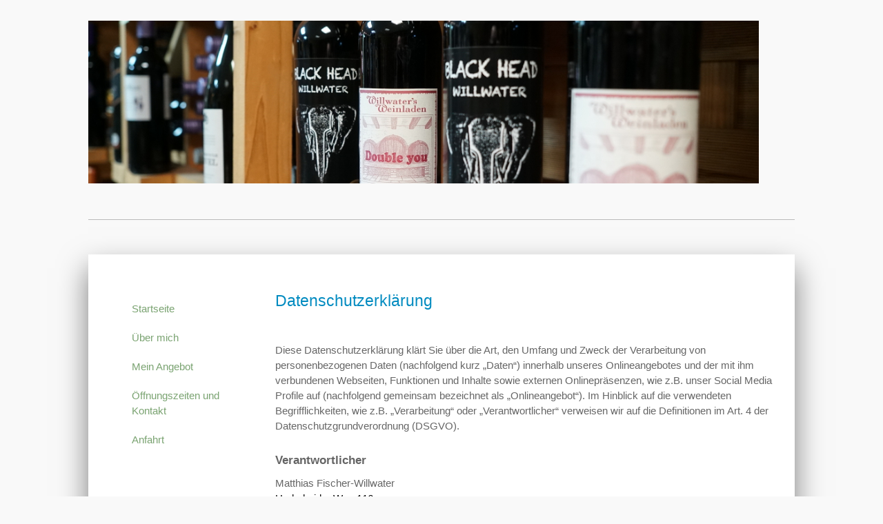

--- FILE ---
content_type: text/html; charset=utf-8
request_url: https://www.willwater.de/index.php/datenschutzerklaerung
body_size: 12661
content:

<!doctype html>
<html xmlns="http://www.w3.org/1999/xhtml" xml:lang="de-de" lang="de-de" dir="ltr" >	

<head>

<base href="https://www.willwater.de/index.php/datenschutzerklaerung" />
	<meta http-equiv="content-type" content="text/html; charset=utf-8" />
	<meta name="author" content="APo" />
	<title>Datenschutzerklärung</title>
	<link href="/templates/joomspirit_145/favicon.ico" rel="shortcut icon" type="image/vnd.microsoft.icon" />
	<link href="/plugins/system/jce/css/content.css?badb4208be409b1335b815dde676300e" rel="stylesheet" type="text/css" />
	<link href="/templates/system/css/general.css" rel="stylesheet" type="text/css" media="all" />
	<link href="/templates/joomspirit_145/css/bootstrap.css" rel="stylesheet" type="text/css" media="all" />
	<link href="/templates/joomspirit_145/css/font-awesome.css" rel="stylesheet" type="text/css" media="all" />
	<link href="/templates/joomspirit_145/css/template.css" rel="stylesheet" type="text/css" media="all" />
	<link href="/templates/joomspirit_145/css/print.css" rel="stylesheet" type="text/css" media="print" />
	<script src="/media/jui/js/jquery.min.js?5333a1440289580dada3f62589b6de9e" type="text/javascript"></script>
	<script src="/media/jui/js/jquery-noconflict.js?5333a1440289580dada3f62589b6de9e" type="text/javascript"></script>
	<script src="/media/jui/js/jquery-migrate.min.js?5333a1440289580dada3f62589b6de9e" type="text/javascript"></script>
	<script src="/media/system/js/caption.js?5333a1440289580dada3f62589b6de9e" type="text/javascript"></script>
	<script src="/media/jui/js/bootstrap.min.js?5333a1440289580dada3f62589b6de9e" type="text/javascript"></script>
	<script type="text/javascript">
jQuery(window).on('load',  function() {
				new JCaption('img.caption');
			});
	</script>

		<!-- 	hide the meta tag generator for website security 		-->


	<!-- 		Template manager variables			-->
	<style type="text/css">

		
		body {
		font-size:0.95em;		
		color : #666666;
		background : #f9f9f9;
		font-family: 'Helvetica', sans-serif;
		}
		
		.website-header, .drop-down span.title_menu.fixed, .slogan-part,
		.drop-down li ul {
		background : #f9f9f9;
		}
		
		@media screen and (max-width: 979px) {
			
			.drop-down, .drop-down > div > ul > li > a, .drop-down li ul, .drop-down span.title_menu a,
			.drop-down span.title_menu.fixed, .drop-down span.title_menu.fixed a, .drop-down span.title_menu a:hover {
			color:#999999;
			}
		
		}
		
		.website-content, .title-centered .module-title h3, .button-header-address {
		background : #ffffff;
		}
		
		.drop-down {
		margin-top:0px;
		}
		
		.drop-down li a, .drop-down li span, .drop-down a[href="#"]:hover, .button-header-address {
		color:#999999;
		}
		
		.drop-down li.active > a, .drop-down li.active > span, .drop-down li a:hover, .drop-down li span:hover,
		.drop-down span.title_menu a, .drop-down span.title_menu a:hover,
		.drop-down span.title_menu.fixed, .drop-down span.title_menu.fixed a, .button-header-address:hover {
		color:#78b87b;
		}
		
		.drop-down > div > ul > li.active > a, .drop-down > div > ul > li.active > span {
		border-color : #78b87b;
		}
		
		a, div.vertical-menu li a:hover {
		color: #7aa371;
		border-color: #7aa371;
		}
		
		.image-text-column a {
		border-color: #7aa371;
		}
		
		div.horizontal-menu li a:hover {
		color: #7aa371;
		}
		
		.breadcrumb a:hover, a:hover, .contact .open a,	h1 a:hover, h2.contentheading a:hover {
		color: #eb9063;
		}
		
		.image-text-column a:hover {
		background: #7aa371;
		}
		
		div.vertical-menu li.current > a {
		border-left-color: #7aa371;
		color: #7aa371;
		}
		
		div.horizontal-menu li[class*="current"] > a {
		border-bottom-color: #7aa371;
		color: #7aa371;
		}
		
		.text_social_icons, .social-links {
		color:#8cb35b;
		}
		
		.social-links li a {
		color:#8cb35b;
		}
		
		.social-links li a:hover {
		color:#e6b353;
		}
		
		.top-menu li a:hover, .top-menu li.active a {
		color : #78b87b;
		}
		
		.header-address-contact-opening > .clearfix {
		background-color : #fbfbfb;
		color : #4c555d;
		}
		
		.header-address[class^="fa-"]:before, .header-address a, .header-address a:hover {
		color:#4aa881;
		}
		
		.header-contact[class^="fa-"]:before, .header-contact a, .header-contact a:hover {
		color:#4aa881;
		}
		
		.header-opening-time[class^="fa-"]:before, .header-opening-time a, .header-opening-time a:hover {
		color:#4aa881;
		}
		
		.website-footer, #toTop .icon-up::before {
		color:#999999;
		}
		
		.website-footer a, .website-footer a:hover {
		color:#78b87b;
		}
		
		/**		TITLE 		**/		
		
		.website-title {
		font-family: 'Source Sans Pro', sans-serif;
		color : #000000;
		font-size : 40px;
		}
		
		.slogan-part {
		font-family: 'Quicksand', sans-serif;
		color : #9e9e92;
		font-size : 14px;
		}
		
		h1, h1 a, .componentheading, h2.contentheading, h2.contentheading a {
		color: #444444;
		border-color: #444444;
		font-weight:300;
		}
		
				h1, h1 a, .componentheading, h2.contentheading, h2.contentheading a {
		border-width:4px;
		}
				
		h2 {
		color: #028bc0;
		}
		
		.module-title h3 {
		color: #222222;
		}
		
		.module-title h3:after {
		border-color: #222222;
		}
		
		.image-text-column h2 {
		font-family: 'Georgia', sans-serif;
		color : #1f626b;
		font-size : 160%;
		}
		
		.image-text-column {
		font-size : 105%;
		}
		
		/**		FONT	**/
				
		.drop-down {
		font-family: 'Source Sans Pro', sans-serif;
		}
		.drop-down {
		font-size : 105%;
		}
		
		.drop-down li, .drop-down li li {
		padding-left: 15px;
		padding-right: 15px;
		}

		h1, .componentheading, .blog > h1 {
		font-family: 'Source Sans Pro', sans-serif;
		font-size : 210%;
		}
		h1 + h1, h2, h3, h4, h5,
		.left_column h3, .right_column h3, .top-module-position h3, .bottom-module-position h3, .footer-module-position h3, .user1 h3, .user2 h3, .user3 h3, 
		.user4 h3, .user5 h3, .user6 h3, .user7 h3, .user8 h3, .user9 h3,
		.address-title, .contact-title, .opening-time-title, .contact1 h3, .contact2 h3, .contact3 h3 {
		font-family: 'Source Sans Pro', sans-serif;
		}
		.left_column h3, .right_column h3, .top-module-position h3, .bottom-module-position h3, .footer-module-position h3, .user1 h3, .user2 h3, .user3 h3, 
		.user4 h3, .user5 h3, .user6 h3, .user7 h3, .user8 h3, .user9 h3, .contact1 h3, .contact2 h3, .contact3 h3 {
		font-size : 130%;
		}
		h1 + h1, h2, .address-title, .contact-title, .opening-time-title {
		font-size : 150%;
		}
		h3 {
		font-size : 115%;
		}
		h4 {
		font-size : 110%;
		}
		h5 {
		font-size : 100%;
		}
		
		/**			Width - Height		**/
				
		.wrapper-website, .website-header.header-fixed > div {
		width : 80%;
		}
		
		.video-position {
		height: calc( ((80vw - 60px) / 16) *9);
		max-height: calc( ((94vw - 60px) / 16) *9);
		}
		
		.main_content {
		margin-left: 25%;
        width: 75%;
        }
        
        		.main_content {
		min-height:1px;
		}
				
		.left_column {
		width:25%;
		margin-left: -100%;
		}
		.right_column {
		width:25%;
		}
				
		
		/**  Responsive columns 	**/
		
		@media screen and (min-width: 980px) and (max-width: 1119px ) {
			
			.resp-side-left-desktop .right_column {
			width:25%;
			}
			.resp-side-right-desktop .left_column {
			width:25%;
			}
			
			.resp-side-left-desktop .main_content {
			width: 75%;
			}
			
			.resp-side-right-desktop .main_content {
			width: 75%;
			}
			
			        	
				.resp-side-left-desktop .main_content {
				padding-left:40px;
				padding-right:0;
				}
				
				.resp-side-right-desktop .main_content {
				padding-left:0;
				padding-right:40px;
				}
        	
        				
			.resp-side-inline-desktop .video-position {
			height: calc( (80% / 16) *9);
			max-height: calc( (94vw / 16) *9);
			}
			
			.resp-side-inline-desktop .main_content {
			padding-left:0;
			padding-right:0;
			}
		
		}
		
		@media screen and (min-width: 768px) and (max-width: 979px ) {
			
			.resp-side-left .right_column {
			width:25%;
			}
			.resp-side-right .left_column {
			width:25%;
			}
			
			.resp-side-left .main_content {
			width: 75%;
			}
			
			.resp-side-right .main_content {
			width: 75%;
			}
			
			        	
				.resp-side-left .main_content {
				padding-left:40px;
				padding-right:0;
				}
				
				.resp-side-right .main_content {
				padding-left:0;
				padding-right:40px;
				}
        	
        	        			
		}	
		
		
	</style>

	<meta name="viewport" content="initial-scale=1" />
	<link rel="stylesheet" href="/templates/joomspirit_145/css/media_queries.css" type="text/css" media="all" />	
	<link rel="stylesheet" href="/templates/joomspirit_145/css/custom.css" type="text/css" media="all" />
	
	<!--[if lte IE 8]>
		<link rel="stylesheet" href="/templates/joomspirit_145/css/ie8.css" type="text/css" />
		<script type="text/javascript" src="/templates/joomspirit_145/lib/js/html5.js"></script>
	<![endif]-->
	
	<!--[if lte IE 7]>
		<link rel="stylesheet" href="/templates/joomspirit_145/css/ie7.css" type="text/css" />	
	<![endif]-->

</head>

<body class=" standard-page no-image boxed_layout uppercase-menu-title h1-shadow-no resp-side-none-desktop resp-side-inline resp-users-768 resp-contact-768 no-js-border">

	
		
			
	<div class="wrapper-website zindex10">
	
		<header id="js-header" class="website-header zindex30 ">
			<div class="clearfix">
			
				<div class="logo-module zindex30 shadow-no " >
					<div>
					
																
				<div class="logo ">
					
					

<div class="custom"  >
	<p><img src="/images/wwwl/regale1cut.jpg" alt="" width="972" height="236" style="display: block; margin-left: auto; margin-right: auto;" /></p>
<p>&nbsp;</p></div>
			
				</div>

			
					
										
					</div>
				</div>
				
				<nav id="js_navigation" class="drop-down zindex20 clearfix columns-1 ">
				
												
				</nav>
				
								
			</div>
		</header>									<!--       End of Header				-->
		
		<div id="empty-space" ></div>
		
			
				<section class="website-content zindex10 light-shadow" >
			
			

			<div class="main-columns zindex20 clearfix without-image">
				
								
										
									
				<!--  MAIN COLUMN -->
				<div class="main_content" >			
			
					<!--  USER 1, 2, 3 -->
					  <!--	END OF USERS TOP	-->
				
					<div class="main_component clearfix" role="main" >
						
						<!--  MAIN COMPONENT -->
						<div id="system-message-container">
	</div>

						<div class="item-page " itemscope itemtype="http://schema.org/Article">
	<meta itemprop="inLanguage" content="de-DE" />
	
		
	
		
	
	
	
		
								<div itemprop="articleBody">
		<h2>Datenschutzerklärung</h2>
<h3 id="dsg-general-intro"> </h3>
<p>Diese Datenschutzerklärung klärt Sie über die Art, den Umfang und Zweck der Verarbeitung von personenbezogenen Daten (nachfolgend kurz „Daten“) innerhalb unseres Onlineangebotes und der mit ihm verbundenen Webseiten, Funktionen und Inhalte sowie externen Onlinepräsenzen, wie z.B. unser Social Media Profile auf (nachfolgend gemeinsam bezeichnet als „Onlineangebot“). Im Hinblick auf die verwendeten Begrifflichkeiten, wie z.B. „Verarbeitung“ oder „Verantwortlicher“ verweisen wir auf die Definitionen im Art. 4 der Datenschutzgrundverordnung (DSGVO).<br /> </p>
<h3 id="dsg-general-controller">Verantwortlicher</h3>
<p><span class="tsmcontroller">Matthias Fischer-Willwater<br /><span style="color: #000000;">Harksheider Weg 116<br />25451 Quickborn<br /></span></span></p>
<p><span class="tsmcontroller"><span style="color: #000000;">Telefon: +49 (0)4106 / 3700<br />E-Mail: <span id="cloak969032779b9159b017a2da23c2d0a8bb"><span id="cloak0e1430a94e935e310b2daf6fef8578fa">Diese E-Mail-Adresse ist vor Spambots geschützt! Zur Anzeige muss JavaScript eingeschaltet sein!</span><script type='text/javascript'>
				document.getElementById('cloak0e1430a94e935e310b2daf6fef8578fa').innerHTML = '';
				var prefix = '&#109;a' + 'i&#108;' + '&#116;o';
				var path = 'hr' + 'ef' + '=';
				var addy0e1430a94e935e310b2daf6fef8578fa = '&#105;nf&#111;' + '&#64;';
				addy0e1430a94e935e310b2daf6fef8578fa = addy0e1430a94e935e310b2daf6fef8578fa + 'w&#105;llw&#97;t&#101;rs-w&#101;&#105;nl&#97;d&#101;n' + '&#46;' + 'd&#101;';
				var addy_text0e1430a94e935e310b2daf6fef8578fa = '&#105;nf&#111;' + '&#64;' + 'w&#105;llw&#97;t&#101;rs-w&#101;&#105;nl&#97;d&#101;n' + '&#46;' + 'd&#101;';document.getElementById('cloak0e1430a94e935e310b2daf6fef8578fa').innerHTML += '<a ' + path + '\'' + prefix + ':' + addy0e1430a94e935e310b2daf6fef8578fa + '\'>'+addy_text0e1430a94e935e310b2daf6fef8578fa+'<\/a>';
		</script></span></span><br /><br /> </span></p>
<h3 id="dsg-general-datatype">Arten der verarbeiteten Daten:</h3>
<p>- Bestandsdaten (z.B., Namen, Adressen).<br /> - Kontaktdaten (z.B., E-Mail, Telefonnummern).<br /> - Inhaltsdaten (z.B., Texteingaben, Fotografien, Videos).<br /> - Nutzungsdaten (z.B., besuchte Webseiten, Interesse an Inhalten, Zugriffszeiten).<br /> - Meta-/Kommunikationsdaten (z.B., Geräte-Informationen, IP-Adressen).</p>
<h3 id="dsg-general-datasubjects">Kategorien betroffener Personen</h3>
<p>Besucher und Nutzer des Onlineangebotes (Nachfolgend bezeichnen wir die betroffenen Personen zusammenfassend auch als „Nutzer“).</p>
<h3 id="dsg-general-purpose">Zweck der Verarbeitung</h3>
<p>- Zurverfügungstellung des Onlineangebotes, seiner Funktionen und Inhalte.<br /> - Beantwortung von Kontaktanfragen und Kommunikation mit Nutzern.<br /> - Sicherheitsmaßnahmen.<br /> - Reichweitenmessung/Marketing</p>
<h3 id="dsg-general-terms">Verwendete Begrifflichkeiten</h3>
<p>„Personenbezogene Daten“ sind alle Informationen, die sich auf eine identifizierte oder identifizierbare natürliche Person (im Folgenden „betroffene Person“) beziehen; als identifizierbar wird eine natürliche Person angesehen, die direkt oder indirekt, insbesondere mittels Zuordnung zu einer Kennung wie einem Namen, zu einer Kennnummer, zu Standortdaten, zu einer Online-Kennung (z.B. Cookie) oder zu einem oder mehreren besonderen Merkmalen identifiziert werden kann, die Ausdruck der physischen, physiologischen, genetischen, psychischen, wirtschaftlichen, kulturellen oder sozialen Identität dieser natürlichen Person sind.<br /> <br /> „Verarbeitung“ ist jeder mit oder ohne Hilfe automatisierter Verfahren ausgeführte Vorgang oder jede solche Vorgangsreihe im Zusammenhang mit personenbezogenen Daten. Der Begriff reicht weit und umfasst praktisch jeden Umgang mit Daten.<br /> <br /> „Pseudonymisierung“ die Verarbeitung personenbezogener Daten in einer Weise, dass die personenbezogenen Daten ohne Hinzuziehung zusätzlicher Informationen nicht mehr einer spezifischen betroffenen Person zugeordnet werden können, sofern diese zusätzlichen Informationen gesondert aufbewahrt werden und technischen und organisatorischen Maßnahmen unterliegen, die gewährleisten, dass die personenbezogenen Daten nicht einer identifizierten oder identifizierbaren natürlichen Person zugewiesen werden.<br /> <br /> „Profiling“ jede Art der automatisierten Verarbeitung personenbezogener Daten, die darin besteht, dass diese personenbezogenen Daten verwendet werden, um bestimmte persönliche Aspekte, die sich auf eine natürliche Person beziehen, zu bewerten, insbesondere um Aspekte bezüglich Arbeitsleistung, wirtschaftliche Lage, Gesundheit, persönliche Vorlieben, Interessen, Zuverlässigkeit, Verhalten, Aufenthaltsort oder Ortswechsel dieser natürlichen Person zu analysieren oder vorherzusagen.<br /> <br /> Als „Verantwortlicher“ wird die natürliche oder juristische Person, Behörde, Einrichtung oder andere Stelle, die allein oder gemeinsam mit anderen über die Zwecke und Mittel der Verarbeitung von personenbezogenen Daten entscheidet, bezeichnet.<br /> <br /> „Auftragsverarbeiter“ eine natürliche oder juristische Person, Behörde, Einrichtung oder andere Stelle, die personenbezogene Daten im Auftrag des Verantwortlichen verarbeitet.</p>
<h3 id="dsg-general-legalbasis">Maßgebliche Rechtsgrundlagen</h3>
<p>Nach Maßgabe des Art. 13 DSGVO teilen wir Ihnen die Rechtsgrundlagen unserer Datenverarbeitungen mit. Sofern die Rechtsgrundlage in der Datenschutzerklärung nicht genannt wird, gilt Folgendes: Die Rechtsgrundlage für die Einholung von Einwilligungen ist Art. 6 Abs. 1 lit. a und Art. 7 DSGVO, die Rechtsgrundlage für die Verarbeitung zur Erfüllung unserer Leistungen und Durchführung vertraglicher Maßnahmen sowie Beantwortung von Anfragen ist Art. 6 Abs. 1 lit. b DSGVO, die Rechtsgrundlage für die Verarbeitung zur Erfüllung unserer rechtlichen Verpflichtungen ist Art. 6 Abs. 1 lit. c DSGVO, und die Rechtsgrundlage für die Verarbeitung zur Wahrung unserer berechtigten Interessen ist Art. 6 Abs. 1 lit. f DSGVO. Für den Fall, dass lebenswichtige Interessen der betroffenen Person oder einer anderen natürlichen Person eine Verarbeitung personenbezogener Daten erforderlich machen, dient Art. 6 Abs. 1 lit. d DSGVO als Rechtsgrundlage.</p>
<h3 id="dsg-general-securitymeasures">Sicherheitsmaßnahmen</h3>
<p>Wir treffen nach Maßgabe des Art. 32 DSGVO unter Berücksichtigung des Stands der Technik, der Implementierungskosten und der Art, des Umfangs, der Umstände und der Zwecke der Verarbeitung sowie der unterschiedlichen Eintrittswahrscheinlichkeit und Schwere des Risikos für die Rechte und Freiheiten natürlicher Personen, geeignete technische und organisatorische Maßnahmen, um ein dem Risiko angemessenes Schutzniveau zu gewährleisten.<br /> <br /> Zu den Maßnahmen gehören insbesondere die Sicherung der Vertraulichkeit, Integrität und Verfügbarkeit von Daten durch Kontrolle des physischen Zugangs zu den Daten, als auch des sie betreffenden Zugriffs, der Eingabe, Weitergabe, der Sicherung der Verfügbarkeit und ihrer Trennung. Des Weiteren haben wir Verfahren eingerichtet, die eine Wahrnehmung von Betroffenenrechten, Löschung von Daten und Reaktion auf Gefährdung der Daten gewährleisten. Ferner berücksichtigen wir den Schutz personenbezogener Daten bereits bei der Entwicklung, bzw. Auswahl von Hardware, Software sowie Verfahren, entsprechend dem Prinzip des Datenschutzes durch Technikgestaltung und durch datenschutzfreundliche Voreinstellungen (Art. 25 DSGVO).</p>
<h3 id="dsg-general-coprocessing">Zusammenarbeit mit Auftragsverarbeitern und Dritten</h3>
<p>Sofern wir im Rahmen unserer Verarbeitung Daten gegenüber anderen Personen und Unternehmen (Auftragsverarbeitern oder Dritten) offenbaren, sie an diese übermitteln oder ihnen sonst Zugriff auf die Daten gewähren, erfolgt dies nur auf Grundlage einer gesetzlichen Erlaubnis (z.B. wenn eine Übermittlung der Daten an Dritte, wie an Zahlungsdienstleister, gem. Art. 6 Abs. 1 lit. b DSGVO zur Vertragserfüllung erforderlich ist), Sie eingewilligt haben, eine rechtliche Verpflichtung dies vorsieht oder auf Grundlage unserer berechtigten Interessen (z.B. beim Einsatz von Beauftragten, Webhostern, etc.). <br /> <br /> Sofern wir Dritte mit der Verarbeitung von Daten auf Grundlage eines sog. „Auftragsverarbeitungsvertrages“ beauftragen, geschieht dies auf Grundlage des Art. 28 DSGVO.</p>
<h3 id="dsg-general-thirdparty">Übermittlungen in Drittländer</h3>
<p>Sofern wir Daten in einem Drittland (d.h. außerhalb der Europäischen Union (EU) oder des Europäischen Wirtschaftsraums (EWR)) verarbeiten oder dies im Rahmen der Inanspruchnahme von Diensten Dritter oder Offenlegung, bzw. Übermittlung von Daten an Dritte geschieht, erfolgt dies nur, wenn es zur Erfüllung unserer (vor)vertraglichen Pflichten, auf Grundlage Ihrer Einwilligung, aufgrund einer rechtlichen Verpflichtung oder auf Grundlage unserer berechtigten Interessen geschieht. Vorbehaltlich gesetzlicher oder vertraglicher Erlaubnisse, verarbeiten oder lassen wir die Daten in einem Drittland nur beim Vorliegen der besonderen Voraussetzungen der Art. 44 ff. DSGVO verarbeiten. D.h. die Verarbeitung erfolgt z.B. auf Grundlage besonderer Garantien, wie der offiziell anerkannten Feststellung eines der EU entsprechenden Datenschutzniveaus (z.B. für die USA durch das „Privacy Shield“) oder Beachtung offiziell anerkannter spezieller vertraglicher Verpflichtungen (so genannte „Standardvertragsklauseln“).</p>
<h3 id="dsg-general-rightssubject">Rechte der betroffenen Personen</h3>
<p>Sie haben das Recht, eine Bestätigung darüber zu verlangen, ob betreffende Daten verarbeitet werden und auf Auskunft über diese Daten sowie auf weitere Informationen und Kopie der Daten entsprechend Art. 15 DSGVO.<br /> <br /> Sie haben entsprechend. Art. 16 DSGVO das Recht, die Vervollständigung der Sie betreffenden Daten oder die Berichtigung der Sie betreffenden unrichtigen Daten zu verlangen.<br /> <br /> Sie haben nach Maßgabe des Art. 17 DSGVO das Recht zu verlangen, dass betreffende Daten unverzüglich gelöscht werden, bzw. alternativ nach Maßgabe des Art. 18 DSGVO eine Einschränkung der Verarbeitung der Daten zu verlangen.<br /> <br /> Sie haben das Recht zu verlangen, dass die Sie betreffenden Daten, die Sie uns bereitgestellt haben nach Maßgabe des Art. 20 DSGVO zu erhalten und deren Übermittlung an andere Verantwortliche zu fordern. <br /> <br /> Sie haben ferner gem. Art. 77 DSGVO das Recht, eine Beschwerde bei der zuständigen Aufsichtsbehörde einzureichen.</p>
<h3 id="dsg-general-revokeconsent">Widerrufsrecht</h3>
<p>Sie haben das Recht, erteilte Einwilligungen gem. Art. 7 Abs. 3 DSGVO mit Wirkung für die Zukunft zu widerrufen</p>
<h3 id="dsg-general-object">Widerspruchsrecht</h3>
<p>Sie können der künftigen Verarbeitung der Sie betreffenden Daten nach Maßgabe des Art. 21 DSGVO jederzeit widersprechen. Der Widerspruch kann insbesondere gegen die Verarbeitung für Zwecke der Direktwerbung erfolgen.</p>
<h3 id="dsg-general-cookies">Cookies und Widerspruchsrecht bei Direktwerbung</h3>
<p>Als „Cookies“ werden kleine Dateien bezeichnet, die auf Rechnern der Nutzer gespeichert werden. Innerhalb der Cookies können unterschiedliche Angaben gespeichert werden. Ein Cookie dient primär dazu, die Angaben zu einem Nutzer (bzw. dem Gerät auf dem das Cookie gespeichert ist) während oder auch nach seinem Besuch innerhalb eines Onlineangebotes zu speichern. Als temporäre Cookies, bzw. „Session-Cookies“ oder „transiente Cookies“, werden Cookies bezeichnet, die gelöscht werden, nachdem ein Nutzer ein Onlineangebot verlässt und seinen Browser schließt. In einem solchen Cookie kann z.B. der Inhalt eines Warenkorbs in einem Onlineshop oder ein Login-Status gespeichert werden. Als „permanent“ oder „persistent“ werden Cookies bezeichnet, die auch nach dem Schließen des Browsers gespeichert bleiben. So kann z.B. der Login-Status gespeichert werden, wenn die Nutzer diese nach mehreren Tagen aufsuchen. Ebenso können in einem solchen Cookie die Interessen der Nutzer gespeichert werden, die für Reichweitenmessung oder Marketingzwecke verwendet werden. Als „Third-Party-Cookie“ werden Cookies bezeichnet, die von anderen Anbietern als dem Verantwortlichen, der das Onlineangebot betreibt, angeboten werden (andernfalls, wenn es nur dessen Cookies sind spricht man von „First-Party Cookies“).<br /> <br /> Wir können temporäre und permanente Cookies einsetzen und klären hierüber im Rahmen unserer Datenschutzerklärung auf.<br /> <br /> Falls die Nutzer nicht möchten, dass Cookies auf ihrem Rechner gespeichert werden, werden sie gebeten die entsprechende Option in den Systemeinstellungen ihres Browsers zu deaktivieren. Gespeicherte Cookies können in den Systemeinstellungen des Browsers gelöscht werden. Der Ausschluss von Cookies kann zu Funktionseinschränkungen dieses Onlineangebotes führen.<br /> <br /> Ein genereller Widerspruch gegen den Einsatz der zu Zwecken des Onlinemarketing eingesetzten Cookies kann bei einer Vielzahl der Dienste, vor allem im Fall des Trackings, über die US-amerikanische Seite <a href="http://www.aboutads.info/choices/">http://www.aboutads.info/choices/</a> oder die EU-Seite <a href="http://www.youronlinechoices.com/">http://www.youronlinechoices.com/</a> erklärt werden. Des Weiteren kann die Speicherung von Cookies mittels deren Abschaltung in den Einstellungen des Browsers erreicht werden. Bitte beachten Sie, dass dann gegebenenfalls nicht alle Funktionen dieses Onlineangebotes genutzt werden können.</p>
<h3 id="dsg-general-erasure">Löschung von Daten</h3>
<p>Die von uns verarbeiteten Daten werden nach Maßgabe der Art. 17 und 18 DSGVO gelöscht oder in ihrer Verarbeitung eingeschränkt. Sofern nicht im Rahmen dieser Datenschutzerklärung ausdrücklich angegeben, werden die bei uns gespeicherten Daten gelöscht, sobald sie für ihre Zweckbestimmung nicht mehr erforderlich sind und der Löschung keine gesetzlichen Aufbewahrungspflichten entgegenstehen. Sofern die Daten nicht gelöscht werden, weil sie für andere und gesetzlich zulässige Zwecke erforderlich sind, wird deren Verarbeitung eingeschränkt. D.h. die Daten werden gesperrt und nicht für andere Zwecke verarbeitet. Das gilt z.B. für Daten, die aus handels- oder steuerrechtlichen Gründen aufbewahrt werden müssen.<br /> <br /> Nach gesetzlichen Vorgaben in Deutschland, erfolgt die Aufbewahrung insbesondere für 10 Jahre gemäß §§ 147 Abs. 1 AO, 257 Abs. 1 Nr. 1 und 4, Abs. 4 HGB (Bücher, Aufzeichnungen, Lageberichte, Buchungsbelege, Handelsbücher, für Besteuerung relevanter Unterlagen, etc.) und 6 Jahre gemäß § 257 Abs. 1 Nr. 2 und 3, Abs. 4 HGB (Handelsbriefe). <br /> <br /> Nach gesetzlichen Vorgaben in Österreich erfolgt die Aufbewahrung insbesondere für 7 J gemäß § 132 Abs. 1 BAO (Buchhaltungsunterlagen, Belege/Rechnungen, Konten, Belege, Geschäftspapiere, Aufstellung der Einnahmen und Ausgaben, etc.), für 22 Jahre im Zusammenhang mit Grundstücken und für 10 Jahre bei Unterlagen im Zusammenhang mit elektronisch erbrachten Leistungen, Telekommunikations-, Rundfunk- und Fernsehleistungen, die an Nichtunternehmer in EU-Mitgliedstaaten erbracht werden und für die der Mini-One-Stop-Shop (MOSS) in Anspruch genommen wird.</p>
<p> </p>
<h3 id="dsg-commercialpurpose">Geschäftsbezogene Verarbeitung</h3>
<p> </p>
<p><span class="ts-muster-content">Zusätzlich verarbeiten wir<br /> - Vertragsdaten (z.B., Vertragsgegenstand, Laufzeit, Kundenkategorie).<br /> - Zahlungsdaten (z.B., Bankverbindung, Zahlungshistorie)<br /> von unseren Kunden, Interessenten und Geschäftspartner zwecks Erbringung vertraglicher Leistungen, Service und Kundenpflege, Marketing, Werbung und Marktforschung.</span></p>
<p> </p>
<h3 id="dsg-services-contractualservices">Vertragliche Leistungen</h3>
<p> </p>
<p><span class="ts-muster-content">Wir verarbeiten die Daten unserer Vertragspartner und Interessenten sowie anderer Auftraggeber, Kunden, Mandanten, Klienten oder Vertragspartner (einheitlich bezeichnet als „Vertragspartner“) entsprechend Art. 6 Abs. 1 lit. b. DSGVO, um ihnen gegenüber unsere vertraglichen oder vorvertraglichen Leistungen zu erbringen. Die hierbei verarbeiteten Daten, die Art, der Umfang und der Zweck und die Erforderlichkeit ihrer Verarbeitung, bestimmen sich nach dem zugrundeliegenden Vertragsverhältnis. <br /> <br /> Zu den verarbeiteten Daten gehören die Stammdaten unserer Vertragspartner (z.B., Namen und Adressen), Kontaktdaten (z.B. E-Mailadressen und Telefonnummern) sowie Vertragsdaten (z.B., in Anspruch genommene Leistungen, Vertragsinhalte, vertragliche Kommunikation, Namen von Kontaktpersonen) und Zahlungsdaten (z.B., Bankverbindungen, Zahlungshistorie). <br /> <br /> Besondere Kategorien personenbezogener Daten verarbeiten wir grundsätzlich nicht, außer wenn diese Bestandteile einer beauftragten oder vertragsgemäßen Verarbeitung sind. <br /> <br /> Wir verarbeiten Daten, die zur Begründung und Erfüllung der vertraglichen Leistungen erforderlich sind und weisen auf die Erforderlichkeit ihrer Angabe, sofern diese für die Vertragspartner nicht evident ist, hin. Eine Offenlegung an externe Personen oder Unternehmen erfolgt nur, wenn sie im Rahmen eines Vertrags erforderlich ist. Bei der Verarbeitung der uns im Rahmen eines Auftrags überlassenen Daten, handeln wir entsprechend den Weisungen der Auftraggeber sowie der gesetzlichen Vorgaben. <br /> <br /> Im Rahmen der Inanspruchnahme unserer Onlinedienste, können wir die IP-Adresse und den Zeitpunkt der jeweiligen Nutzerhandlung speichern. Die Speicherung erfolgt auf Grundlage unserer berechtigten Interessen, als auch der Interessen der Nutzer am Schutz vor Missbrauch und sonstiger unbefugter Nutzung. Eine Weitergabe dieser Daten an Dritte erfolgt grundsätzlich nicht, außer sie ist zur Verfolgung unserer Ansprüche gem. Art. 6 Abs. 1 lit. f. DSGVO erforderlich oder es besteht hierzu eine gesetzliche Verpflichtung gem. Art. 6 Abs. 1 lit. c. DSGVO.<br /> <br /> Die Löschung der Daten erfolgt, wenn die Daten zur Erfüllung vertraglicher oder gesetzlicher Fürsorgepflichten sowie für den Umgang mit etwaigen Gewährleistungs- und vergleichbaren Pflichten nicht mehr erforderlich sind, wobei die Erforderlichkeit der Aufbewahrung der Daten alle drei Jahre überprüft wird; im Übrigen gelten die gesetzlichen Aufbewahrungspflichten.<br /> </span></p>
<p> </p>
<h3 id="dsg-administration">Administration, Finanzbuchhaltung, Büroorganisation, Kontaktverwaltung</h3>
<p> </p>
<p><span class="ts-muster-content">Wir verarbeiten Daten im Rahmen von Verwaltungsaufgaben sowie Organisation unseres Betriebs, Finanzbuchhaltung und Befolgung der gesetzlichen Pflichten, wie z.B. der Archivierung. Hierbei verarbeiten wir dieselben Daten, die wir im Rahmen der Erbringung unserer vertraglichen Leistungen verarbeiten. Die Verarbeitungsgrundlagen sind Art. 6 Abs. 1 lit. c. DSGVO, Art. 6 Abs. 1 lit. f. DSGVO. Von der Verarbeitung sind Kunden, Interessenten, Geschäftspartner und Websitebesucher betroffen. Der Zweck und unser Interesse an der Verarbeitung liegt in der Administration, Finanzbuchhaltung, Büroorganisation, Archivierung von Daten, also Aufgaben die der Aufrechterhaltung unserer Geschäftstätigkeiten, Wahrnehmung unserer Aufgaben und Erbringung unserer Leistungen dienen. Die Löschung der Daten im Hinblick auf vertragliche Leistungen und die vertragliche Kommunikation entspricht den, bei diesen Verarbeitungstätigkeiten genannten Angaben.<br /> <br /> Wir offenbaren oder übermitteln hierbei Daten an die Finanzverwaltung, Berater, wie z.B., Steuerberater oder Wirtschaftsprüfer sowie weitere Gebührenstellen und Zahlungsdienstleister.<br /> <br /> Ferner speichern wir auf Grundlage unserer betriebswirtschaftlichen Interessen Angaben zu Lieferanten, Veranstaltern und sonstigen Geschäftspartnern, z.B. zwecks späterer Kontaktaufnahme. Diese mehrheitlich unternehmensbezogenen Daten, speichern wir grundsätzlich dauerhaft.<br /> </span></p>
<p> </p>
<h3 id="dsg-businessanalysis">Betriebswirtschaftliche Analysen und Marktforschung</h3>
<p> </p>
<p><span class="ts-muster-content">Um unser Geschäft wirtschaftlich betreiben, Markttendenzen, Wünsche der Vertragspartner und Nutzer erkennen zu können, analysieren wir die uns vorliegenden Daten zu Geschäftsvorgängen, Verträgen, Anfragen, etc. Wir verarbeiten dabei Bestandsdaten, Kommunikationsdaten, Vertragsdaten, Zahlungsdaten, Nutzungsdaten, Metadaten auf Grundlage des Art. 6 Abs. 1 lit. f. DSGVO, wobei zu den betroffenen Personen Vertragspartner, Interessenten, Kunden, Besucher und Nutzer unseres Onlineangebotes gehören. <br /> <br /> Die Analysen erfolgen zum Zweck betriebswirtschaftlicher Auswertungen, des Marketings und der Marktforschung. Dabei können wir die Profile der registrierten Nutzer mit Angaben, z.B. zu deren in Anspruch genommenen Leistungen, berücksichtigen. Die Analysen dienen uns zur Steigerung der Nutzerfreundlichkeit, der Optimierung unseres Angebotes und der Betriebswirtschaftlichkeit. Die Analysen dienen alleine uns und werden nicht extern offenbart, sofern es sich nicht um anonyme Analysen mit zusammengefassten Werten handelt. <br /> <br /> Sofern diese Analysen oder Profile personenbezogen sind, werden sie mit Kündigung der Nutzer gelöscht oder anonymisiert, sonst nach zwei Jahren ab Vertragsschluss. Im Übrigen werden die gesamtbetriebswirtschaftlichen Analysen und allgemeine Tendenzbestimmungen nach Möglichkeit anonym erstellt.<br /> </span></p>
<p> </p>
<h3 id="dsg-hostingprovider">Hosting und E-Mail-Versand</h3>
<p> </p>
<p><span class="ts-muster-content">Die von uns in Anspruch genommenen Hosting-Leistungen dienen der Zurverfügungstellung der folgenden Leistungen: Infrastruktur- und Plattformdienstleistungen, Rechenkapazität, Speicherplatz und Datenbankdienste, E-Mail-Versand, Sicherheitsleistungen sowie technische Wartungsleistungen, die wir zum Zwecke des Betriebs dieses Onlineangebotes einsetzen. <br /> <br /> Hierbei verarbeiten wir, bzw. unser Hostinganbieter Bestandsdaten, Kontaktdaten, Inhaltsdaten, Vertragsdaten, Nutzungsdaten, Meta- und Kommunikationsdaten von Kunden, Interessenten und Besuchern dieses Onlineangebotes auf Grundlage unserer berechtigten Interessen an einer effizienten und sicheren Zurverfügungstellung dieses Onlineangebotes gem. Art. 6 Abs. 1 lit. f DSGVO i.V.m. Art. 28 DSGVO (Abschluss Auftragsverarbeitungsvertrag).</span></p>
<p> </p>
<h3 id="dsg-logfiles">Erhebung von Zugriffsdaten und Logfiles</h3>
<p> </p>
<p><span class="ts-muster-content">Wir, bzw. unser Hostinganbieter, erhebt auf Grundlage unserer berechtigten Interessen im Sinne des Art. 6 Abs. 1 lit. f. DSGVO Daten über jeden Zugriff auf den Server, auf dem sich dieser Dienst befindet (sogenannte Serverlogfiles). Zu den Zugriffsdaten gehören Name der abgerufenen Webseite, Datei, Datum und Uhrzeit des Abrufs, übertragene Datenmenge, Meldung über erfolgreichen Abruf, Browsertyp nebst Version, das Betriebssystem des Nutzers, Referrer URL (die zuvor besuchte Seite), IP-Adresse und der anfragende Provider.<br /> <br /> Logfile-Informationen werden aus Sicherheitsgründen (z.B. zur Aufklärung von Missbrauchs- oder Betrugshandlungen) für die Dauer von maximal 7 Tagen gespeichert und danach gelöscht. Daten, deren weitere Aufbewahrung zu Beweiszwecken erforderlich ist, sind bis zur endgültigen Klärung des jeweiligen Vorfalls von der Löschung ausgenommen.</span></p>
<p> </p>
<h3 id="dsg-thirdparty-googlefonts">Google Fonts</h3>
<p> </p>
<p><span class="ts-muster-content">Wir binden die Schriftarten ("Google Fonts") des Anbieters Google LLC, 1600 Amphitheatre Parkway, Mountain View, CA 94043, USA, ein. Datenschutzerklärung: <a href="https://www.google.com/policies/privacy/" target="_blank" rel="noopener noreferrer">https://www.google.com/policies/privacy/</a>, Opt-Out: <a href="https://adssettings.google.com/authenticated" target="_blank" rel="noopener noreferrer">https://adssettings.google.com/authenticated</a>.</span></p>
<p><a class="dsg1-5" href="https://datenschutz-generator.de" target="_blank" rel="nofollow noopener noreferrer">Erstellt mit Datenschutz-Generator.de von RA Dr. Thomas Schwenke</a></p> 	</div>

	
						 </div>

				
					</div>	
					
					<!--  USER 4, 5, 6 -->
					  <!--	END OF USERS BOTTOM	-->
					
					<div class="clr"></div>
		
				</div>	  <!--	END OF MAIN CONTENT 	-->
			
								<aside class="left_column no-image animCSS3" >
					<div>
						<div>
										<div class="moduletable _menu" >
				<div>
								
					<div class="content-module">
						<ul class="nav menuvertical-menu mod-list">
<li class="item-101 default active"><a href="/index.php" >Startseite</a></li><li class="item-102"><a href="/index.php/ueber-mich" >Über mich</a></li><li class="item-103"><a href="/index.php/mein-angebot" >Mein Angebot</a></li><li class="item-104"><a href="/index.php/oeffnungszeiten-und-kontakt" >Öffnungszeiten und Kontakt</a></li><li class="item-105"><a href="/index.php/anfahrt" >Anfahrt</a></li></ul>
					</div>
				</div>
				
				<div class="icon-module"></div>
			</div>
						<div class="moduletable " >
				<div>
								
					<div class="content-module">
						

<div class="custom"  >
	<p><img src="/images/wwwl/Willwater-Logo-best.jpg" alt="" width="972" height="1378" /></p></div>
					</div>
				</div>
				
				<div class="icon-module"></div>
			</div>
			
						</div>
					</div>
				</aside>
								
								
							
			</div>	  <!--	END OF MAIN COLUMNS 	-->
				
			<!--  USER 7, 8, 9 -->
					
		</section>							<!--			END OF WEBSITE CONTENT		-->
				
		
		<footer class="website-footer zindex20 clearfix">
				
			<!--	bottom nav	-->
						<nav class="bottom_menu" >
							<div class="moduletable " >
			
				<div class="content-module">
					<ul class="nav menu mod-list">
<li class="item-106"><a href="/index.php/impressum" >Impressum</a></li><li class="item-107"><a href="/index.php/haftungsausschluss" >Haftungsausschluss</a></li><li class="item-108 current active"><a href="/index.php/datenschutzerklaerung" >Datenschutzerklärung</a></li></ul>
				</div>

			</div>
			
			</nav>
					
		
						
							
			<!--	SOCIAL LINKS	-->
						
						
		</footer>							<!--			END OF FOOTER		-->
		
	</div>							<!--			END OF WRAPPER WEBSITE		-->
	
		
			
		<script src="/templates/joomspirit_145/lib/js/bootstrap.min.js" type="text/javascript"></script>
		
		<script type="text/javascript">
			jQuery.noConflict();
		</script>
		
		<!--		SCRIPT TO ENABLE CCS3 ANIMATIONS WHEN ELEMENT IS VISIBLE 		-->
				<script type="text/javascript">
		
			//<![CDATA[
			jQuery(window).load(function(){
			// Plugin @RokoCB :: Return the visible amount of px
			// of any element currently in viewport.
			// stackoverflow.com/questions/24768795/
			;(function($, win) {
			  $.fn.inViewport = function(cb) {
				 return this.each(function(i,el){
				   function visPx(){
					 var H = $(this).height(),
						 r = el.getBoundingClientRect(), t=r.top, b=r.bottom;
					 return cb.call(el, Math.max(0, t>0? H-t : (b<H?b:H)));  
				   } visPx();
				   $(win).on("resize scroll", visPx);
				 });
			  };
			}(jQuery, window));
				
			jQuery(".animbox").inViewport(function(px){
				jQuery(this).toggleClass("animCSS3", !!px );
			});
			jQuery(".animbox .image-text-column").inViewport(function(px){
				jQuery(this).toggleClass("animCSS3", !!px );
			});
			});//]]> 
		
		</script>
				
		
		 
		
		
				
				
				
				<script type="text/javascript">
			jQuery(document).ready(function(){
					
					jQuery(window).scroll(function () {
						if (jQuery(this).scrollTop() > 220) {
							jQuery(".title_menu").addClass("fixed");
							jQuery(".website-header").addClass("with-space");
						}
						else {
							jQuery(".title_menu").removeClass("fixed");
							jQuery(".website-header").removeClass("with-space");
						}
					});
			});
		</script>
				
				<script type="text/javascript">
		jQuery(document).ready(function(){
				
			if (window.matchMedia('(max-width: 979px)').matches) {
					
				jQuery('.drop-down .menu ul').hide(); //Hide children by default
				jQuery('.drop-down .menu li.parent.active ul').show(); //Show active submenu by default
				
				jQuery('.drop-down .menu li a').click(function(event){
					if (jQuery(this).next('.drop-down .menu ul').children().length !== 0) {     
						event.preventDefault();
					}
					jQuery(this).siblings('.drop-down .menu ul').slideToggle('slow');
				});
        		
			}
		});
		</script>
				
		<!--		Move submenu if off screen 	-->
		<script type="text/javascript">
		jQuery(document).ready(function(){
		
			jQuery('.drop-down .menu ul').parent().hover(function() {
				var menu = jQuery(this).find("ul");
				var menupos = jQuery(menu).offset();
			
				if (menupos.left + menu.width() > jQuery(window).width()) {
					menu.addClass("submenu-off-screen");
				}
			});
		
		});
		</script>
		
				
		<!--		Fixed a bug with Android 4 and select field (see Boostrap doc) 	-->
		<script type="text/javascript">
		var nua = navigator.userAgent
		var isAndroid = (nua.indexOf('Mozilla/5.0') > -1 && nua.indexOf('Android ') > -1 && nua.indexOf('AppleWebKit') > -1 && nua.indexOf('Chrome') === -1)
		if (isAndroid) {
		  $('select.form-control').removeClass('form-control').css('width', '100%')
		}
		</script>
	
		
</body>
</html>

--- FILE ---
content_type: text/css
request_url: https://www.willwater.de/templates/joomspirit_145/css/media_queries.css
body_size: 3737
content:
/**
*
*		Media queries
*
**/

body {
-webkit-text-size-adjust: none;
}

.hidden {
display: none;
visibility: hidden;
}

.visible-phone {
display: none !important;
}

.visible-tablet {
display: none !important;
}

.hidden-desktop {
display: none !important;
}

.visible-desktop {
display: block !important;
}



/* Portrait tablet to landscape and desktop */
@media screen and (max-width: 979px) {


	.hidden-desktop {
	display: block !important;
	}
	.visible-desktop {
	display: none !important ;
	}
	.visible-tablet {
	display: block !important;
	}
	.hidden-tablet {
	display: none !important;
	}

}


/* Phone and little tablet */
@media screen and (max-width: 767px) {


	.hidden-desktop {
	display: block !important;
	}
	.visible-desktop {
	display: none !important;
	}
	.visible-tablet {
	display: none !important;
	}
	.hidden-tablet {
	display: block !important;
	}
	.visible-phone {
	display: block !important;
	}
	.hidden-phone {
	display: none !important;
	}
	
}


/* 		Responsive columns for desktop */
@media screen and (min-width: 980px) and (max-width: 1119px ) {
	
	/**	both columns on left side		**/
	.resp-side-left-desktop .left_column {
	margin-left:0;
	clear:left;
	}
	
	.resp-side-left-desktop .right_column {
	float:left;
	clear:left;
	}
	
	.resp-side-left-desktop .main_content {
	float:right;
	margin-left: 0;
	}	
	
	/**	both columns on right side		**/
	.resp-side-right-desktop .left_column {
	margin-left:0;
	float:right;
	clear:right;
	}
	
	.resp-side-right-desktop .right_column {
	clear:right;
	}
	
	.resp-side-right-desktop .main_content {
	margin-left: 0;
	}
    
    /**	both columns inline		**/
	.resp-side-inline-desktop .left_column, .resp-side-inline-desktop .right_column {
	padding:0;
	float:none;
	width:auto;
	background:transparent;
	}
	
	.resp-side-inline-desktop .left_column > div, .resp-side-inline-desktop .right_column > div {
	padding:0;
	margin:0;
	background:transparent;
	}
	
	.resp-side-inline-desktop .left_column > div > div, .resp-side-inline-desktop .right_column > div > div {
	background:transparent;
	}
			
	.resp-side-inline-desktop .left_column .moduletable, .resp-side-inline-desktop .right_column .moduletable {
	margin-bottom: 10px;
	background: rgba(0, 0, 0, 0.07);
	}
	
	.theme-dark.resp-side-inline-desktop .left_column .moduletable, .theme-dark.resp-side-inline-desktop .right_column .moduletable {
	background: rgba(255, 255, 2550, 0.08);
	}
	
	.resp-side-inline-desktop .main_content {
	margin-left:0;
	float:none;
	width:auto;
	}
	
}


/** 			 
**				MAIN MENU
**		
**/


@media screen and (max-width: 979px) {
	
	.drop-down {
	position: relative;
	bottom:initial;
	left:initial;
    float: none;
    padding:0;
    margin:0;
    width: auto !important;
    height:auto;
    z-index: 30;
    font-size:115%;
	}
	
	.drop-down ul * {
	border-radius: 0 !important;
	}
	
	.drop-down ul {
    border : none;
    display : none;
    position: relative;
    top: 0;
    left:0;
    right:0;
    max-width: 100%;
    padding: 30px 2% 0 2%;
    clear:both;
    z-index: 1337;
 	}
 	
 	#js_navigation:target > div > ul {
    display : block;
	} 	
	
	.drop-down span.title_menu {
	display:block;
	position: relative;
	text-align:right;
	margin-left:0;
	font-weight: normal;
	text-transform:uppercase;
	font-size:120%;
	}
	
	.drop-down span.title_menu a {	
	display: block;
	padding: 0 20px;
	line-height:60px;
	-webkit-transition : none;
	-moz-transition : none;
	-ms-transition : none;
	-o-transition : none;
	transition : none;
	}
	
	.text-icon-menu {
	display:inline-block;
	margin-left:4px;
	}
	
	.icon-main-menu:before {
	display: inline-block;
	*display:inline;
	*zoom:1;
	font-family: FontAwesome;
	content: "\f0c9";
	font-style: normal;
	font-weight: normal;
	line-height: 1;
	font-size:15px;
	-webkit-font-smoothing: antialiased;
	-moz-osx-font-smoothing: grayscale;
	}
	
	#js_navigation:target span.title_menu {
	display: none;
	}
	
    .drop-down li {
    position: relative;
    display : block ;
    float: none;
    height:auto;
    width:auto;
    line-height: inherit;
    border-top: 2px solid rgba(255,255,255,0.32);
	margin: 10px 0 0 0;
	padding: 10px 15px 0 15px;
    }
    
    .theme-light .drop-down li {
    border-color: rgba(0,0,0,0.12);
    }
    
    .drop-down li:first-child {
    border:none;
    margin-top:0;
    }
    
	.drop-down li ul {
	display : block ;
	position: relative;
	top: 0;
	left: 0;
	z-index: 1;
	opacity:1;
	width: auto;
	max-width: none;
	border-radius:0;
	border:none;
	box-shadow: none;
	padding: 0;
	margin:0;
	background: inherit;
	}
	
	.drop-down li ul:hover, .drop-down li li ul:hover {
	box-shadow:none;
	}
	
	.drop-down li ul ul {
	top: 0;
	left: 0;
	margin: 6px 0 30px 40px;
	background:transparent;
	box-shadow: none;
	}
	
	.drop-down li li {
	float:none;
	width:auto;
	padding:0;
	margin:0;
	border:none;
	}
	
	.drop-down li a, .drop-down li span.separator {
	display : block;
	padding: 0;
	margin:0;
	border:none;
	text-transform: uppercase;
	font-weight: bold;
	line-height:60px;
	text-align : center;
	text-shadow : none;
	-webkit-transition : none;
	-moz-transition : none;
	-ms-transition : none;
	-o-transition : none;
	transition : none;
	}

	.uppercase-none .drop-down li a, .uppercase-none .drop-down li span.separator {
	text-transform: none;
	}

	.drop-down li li a, .drop-down li li span.separator {
	display : block;
	padding: 10px 0;
	margin:0 ;
	text-transform: none;
	font-weight: normal;
	}

	.drop-down li a:hover, .drop-down li span.separator:hover {
	-webkit-transition : none;
	-moz-transition : none;
	-ms-transition : none;
	-o-transition : none;
	transition : none;
	}
	
	.drop-down > div > ul > li:last-child > ul {
    left: inherit;
    right: inherit;
	}
		
	.drop-down a {
	text-decoration : underline !important;
	}
	
	.drop-down li:hover > a, .drop-down a[href="#js_navigation"] {
	text-decoration : none !important;
	}
	
	.drop-down a[href="#"] {
	text-decoration : none !important;
	cursor : default;
	}
	
	.drop-down li.current > a {
	text-decoration : none !important;
	}
	
	/**		Others 		**/
	
	.isStuck {
	position:relative !important;
	top:inherit !important;
	left:inherit !important;
	right:inherit !important;
	margin:0;
	border-bottom:none;
	z-index:99;
	}
	
	.empty-space {
	display:none;
	}
	
	.drop-down.columns-2 > div > ul > li > ul, .drop-down.columns-3 > div > ul > li > ul {
	width: auto;
	margin-left:0;
	}
	.drop-down.columns-2 > div > ul > li > ul > li, .drop-down.columns-3 > div > ul > li > ul > li {
	float:none;
	width:auto;
	}
	
	.drop-down span.title_menu.fixed {
	position: fixed;
	right:0px;
	top:6px;
	padding-right:10px;
	box-shadow: 0 0 12px rgba(0,0,0,0.3);
	}

	#js_navigation:target {
	position: relative;
	bottom: initial;
	top: 0;
	margin: 0 auto;
	}
	
	.drop-down.with-space {
	margin-bottom: 40px;
	}
	
	#js_navigation:target > .button-header-address {
    display : none;
	}
	
	.website-header.header-fixed > div {
	width : auto ;
	}
	
}

@media screen and (max-width: 979px) {
  
	body {
	margin:0;
	padding:0;
	min-width : 0;
	}
		
	.wrapper-website {
    width: 94vw;
	}
	
	.button-header-address {
	font-size:90%;
	}
	
	#empty-space {
	height:0 !important;
	}
	
	/** 	remove the fixed width of Google map 		**/
	
	div[id*="googlemap"] {
	width:auto !important;
	}
		
	/** 	CONTENT 	**/
	
	.website-content {
    margin-top: 50px;
	}
	
	h1, .componentheading, .blog > h2 {
    border-bottom-width: 3px;
    }
    
	.header-address-contact-opening > .clearfix, .website-content {
	min-height: 75vh ;
	}
		
	.top-module-position .moduletable > div > div, .bottom-module-position .moduletable > div > div, .footer-module-position .moduletable > div > div {
    max-width: 100%;
	}
	
	.image-text-below {
	margin-bottom:30px;
	}
	
	.image-text-image {
    height: 30vh;
    min-height: 300px;
    }
			
	.users_top, .users_bottom {
    padding:0;
    }
	
	div[class*="horizontal-menu"] li a {
	padding: 9px 10px 8px 10px;
	font-size: 95%;
	}
	
	div[class*="vertical-menu"] li a {
	padding: 10px 9px 8px 10px;
	font-size: 95%;
	}
	
	/** effect image 		**/
	
	[class*="effect-image"] {
	float: none;
	}
	
	[class*="effect-image"] img {
	display: inline-block;
	text-align: center;
	margin: 20px 0 0 0;
	}
	
	/** users in a single column 	**/
	
	.resp-contact-980 .contact1, .resp-contact-980 .contact2, .resp-contact-980 .contact3 {
	float:none;
	padding: 0;
	margin:0;
	width : auto !important;
	clear:both;
	text-align:center;
	}
	
	.resp-contact-980 .contact1 > .moduletable, .resp-contact-980 .contact2 > .moduletable, .resp-contact-980 .contact3 > .moduletable {
	padding-bottom:0; 		/**  for Class shadow 		**/
	}
	
	.resp-users-980 .user1, .resp-users-980 .user2, .resp-users-980 .user3, .resp-users-980 .user4,
	.resp-users-980 .user5, .resp-users-980 .user6, .resp-users-980 .user7, .resp-users-980 .user8, .resp-users-980 .user9 {
	float:none;
	padding: 0;
	margin:0;
	width : auto !important;
	clear:both;
	}
	
	.resp-users-980 .user1 > .moduletable, .resp-users-980 .user2 > .moduletable, .resp-users-980 .user3 > .moduletable, .resp-users-980 .user4 > .moduletable,
	.resp-users-980 .user5 > .moduletable, .resp-users-980 .user6 > .moduletable {
	background: rgba(0, 0, 0, 0.07);
	padding-bottom:0; 		/**  for Class shadow 		**/
	}
	
	.theme-dark.resp-users-980 .user1 > .moduletable, .theme-dark.resp-users-980 .user2 > .moduletable, .theme-dark.resp-users-980 .user3 > .moduletable, .theme-dark.resp-users-980 .user4 > .moduletable,
	.theme-dark.resp-users-980 .user5 > .moduletable, .theme-dark.resp-users-980 .user6 > .moduletable {
	background: rgba(255, 255, 255, 0.08);
	}
    
	.js-copyright {
	bottom:20px;
	}
	
	.jslink {
	background-size: 6px 97px;
	height:97px;
	left : 2px;
	}
    
}

/* 		Responsive columns for Tablets */
@media screen and (min-width: 768px) and (max-width: 979px ) {
	
	/**	both columns on left side		**/
	.resp-side-left .left_column {
	margin-left:0;
	clear:left;
	}
	
	.resp-side-left .right_column {
	float:left;
	clear:left;
	}
	
	.resp-side-left .main_content {
	float:right;
	margin-left: 0;
	}	
	
	/**	both columns on right side		**/
	.resp-side-right .left_column {
	margin-left:0;
	float:right;
	clear:right;
	}
	
	.resp-side-right .right_column {
	clear:right;
	}
	
	.resp-side-right .main_content {
	margin-left: 0;
	}
    
    /**	both columns inline		**/
	.resp-side-inline .left_column, .resp-side-inline .right_column {
	padding:0 30px;
	float:none;
	width:auto;
	background:transparent;
	}
	
	.resp-side-inline .left_column > div, .resp-side-inline .right_column > div {
	padding:0;
	margin:0;
	background:transparent;
	}
	
	.resp-side-inline .left_column > div > div, .resp-side-inline .right_column > div > div {
	background:transparent;
	}
			
	.resp-side-inline .left_column .moduletable, .resp-side-inline .right_column .moduletable {
	margin-bottom: 10px;
	background: rgba(0, 0, 0, 0.07);
	}
	
	.theme-dark.resp-side-inline .left_column .moduletable, .theme-dark.resp-side-inline .right_column .moduletable {
	background: rgba(255, 255, 2550, 0.08);
	}
	
	.resp-side-inline .main_content {
	margin-left:0;
	float:none;
	width:auto;
	}
	
}


/* Phone and little tablet */
@media screen and (max-width: 767px) {
	
	
	.drop-down span.title_menu {
	text-align:center;
	}
	
	.drop-down span.title_menu a {
	text-align:center;
	}
	
	.logo-module {
	float:none;
	text-align:center;
	padding: 0 0 10px 0;
	}
 	
 	.website-title span, .slogan-part span, .slogan-part-02 span {
	font-size: 80%;
	}
	
	.website-title {
	line-height:1.1;
	}
	
	.slogan-part {
	}
	
	.address {
	float:none;
	text-align:center;
	padding: 10px 0;
	}

	
	.social-links {
	float: none;
	position: relative;
    right: initial;
	bottom:initial;
	left:initial;
	text-align:center;
	padding: 10px 0;
	margin:0;
	z-index:40;
	}
	
	.social-links li {
	display:inline-block;
	width:30px;
	}
	
	.social-links li a {
	width:30px;
	line-height:30px;
	}
	
	.social-links li a i {
    font-size: 18px;
	}
	
	.remove-header-address::before {
    right: 15px;
    }
    
    /**		Video 		**/
    
    .video-position {
	height: calc( ((94vw - 40px) / 16) *9);
	}
    
    .main-columns {
    padding-left: 20px;
    padding-right: 20px;
	}
	
	.footer-part {
    padding-left: 12px;
    padding-right: 12px;
	}
	
 	/**			Reponsive columns inline 		**/
 	
 	.left_column, .right_column {
	margin:0 20px !important;
	padding:0;
	float:none;
	width:auto;
	background:transparent;
	min-height:0;
	}
	
	.left_column > div, .right_column > div {
	padding:0;
	margin:0;
	background:transparent;
	min-height:0;
	}
	
	.left_column > div > div, .right_column > div > div {
	background:transparent;
	}
	
	.left_column .moduletable, .right_column .moduletable {
	margin-bottom: 10px;
	background: rgba(0, 0, 0, 0.06);
	}
	
	.main_content {
	margin-left:0;
	padding:0 0 20px 0;
	float:none;
	width:auto;
	}
	
	.module-breadcrumb {
    padding: 0px 20px;
    }
    
    .top-module-position {
    margin: 30px 20px 30px 20px;
    }
    
    .image-text-top, .image-text-bottom {
    margin: 20px 20px 30px 20px;
	}
	
	.users_top {
    margin: 20px 20px 30px 20px;
	}
	
	.users_bottom {
    margin: 25px 20px 0 20px;
	}
	
	.bottom-module-position {
    margin: 12px 20px 0 20px;
	}
	
	.users_footer {
    text-align: center;
    }
    
    .users_footer .module-title h3::after {
    display:none;
    }
	
	[class*="title-"] > .page-header {
	font-size:85%;
	}
	
	/**			Responsive column 	*******/
	
	.resp-side-left .main_content, .resp-side-right .main_content {
	padding-left:0;
	padding-right:0;
	}
	
	/**********		Modules					**************/
	
	.resp-contact-768 .contact1, .resp-contact-768 .contact2, .resp-contact-768 .contact3 {
	float:none;
	padding: 0;
	margin:0;
	width : auto !important;
	clear:both;
	text-align:center;
	}
	
	.resp-users-768 .user1, .resp-users-768 .user2, .resp-users-768 .user3, .resp-users-768 .user4,
	.resp-users-768 .user5, .resp-users-768 .user6, .resp-users-768 .user7, .resp-users-768 .user8, .resp-users-768 .user9 {
	float:none;
	padding: 0;
	margin:0;
	width : auto !important;
	clear:both;
	}
	
	.top-module-position, .bottom-module-position, .footer-module-position {
	float:none;
	padding: 0 0;
	background-image:none;
	min-height:0;
	border:none;
	width : auto ;
	clear:both;
	}
		
	.users_top .moduletable, .users_bottom .moduletable {
    margin-bottom: 10px;
	}
	
	.top-module-position .border > div, .bottom-module-position .border > div, .footer-module-position .border > div, .user1 .border > div, .user2 .border > div, .user3 .border > div,
	.user4 .border > div, .user5 .border > div,	.user6 .border > div, .user7 .border > div, .user8 .border > div, .user9 .border > div {
	margin-bottom:8px;
	}
	
	.moduletable.shadow > div {
	margin-bottom:0 !important;
	}
	
	.users_footer {
    padding: 12px 20px;
    }
    
     /*		background for inline modules 		**/
    
    .left_column .moduletable, .right_column .moduletable,
    .resp-contact-768 .contact1 > .moduletable, .resp-contact-768 .contact2 > .moduletable, .resp-contact-768 .contact3 > .moduletable,
	.resp-users-768 .user1 > .moduletable, .resp-users-768 .user2 > .moduletable, .resp-users-768 .user3 > .moduletable, .resp-users-768 .user4 > .moduletable,
	.resp-users-768 .user5 > .moduletable, .resp-users-768 .user6 > .moduletable,
	.top-module-position .moduletable, .bottom-module-position .moduletable, .footer-module-position .moduletable {
	padding-bottom:0; 		/**  for Class shadow 		**/
	}
	
	
	.moduletable.border {
	background-color: transparent !important;
	}
    
	/* ++++++++++++++  blog  ++++++++++++++ */
	
	.column-1, .column-2, .column-3 {
	padding:10px 0px;
	}
	

	/**********		Column layouts			*********/

	.one-half, .one-third, .two-third, .one-fourth, .two-fourth, .three-fourth, .one-fifth, .two-fifth, .three-fifth, .four-fifth {
	float: none;
	width:auto;
	margin : 0 0 30px 0 !important;
	}
	
	/* ++++++++++++++  contact form  ++++++++++++++ */
	
	#slide-contact .thumbnail.pull-right {
	float:none !important;
	margin: 0 0 40px 0;
	box-shadow:none;
	border:none;
	}
	
	.contact-position, .contact-address, p > span.contact-emailto, p > span.contact-telephone, p > span.contact-fax, p > span.contact-mobile, p > span.contact-webpage {
	margin-left:30px;
	}
	
	dl.contact-position, dl.contact-address {
	margin-left:60px;
	}
	
	.contact-image {
	margin-left : 0;
	}
	
	.contact-form {
	margin:50px 6px 10px 6px;
	padding:30px 12px;
	}

	.contact-form dl {
	margin-right:0;
	max-width:none;
	}
	
	.contact .contact-form button,
	.contact .form-actions {
	margin-left: 0;
	}
	
	/**		sliders & Tabs		**/
	
	.pane-sliders .contact-position, .pane-sliders .contact-address, .pane-sliders .contact-emailto, .pane-sliders .contact-telephone, .pane-sliders .contact-fax, .pane-sliders .contact-mobile, .pane-sliders .contact-webpage,
	.tabs .contact-position, .tabs address, .tabs .contact-emailto, .tabs .contact-telephone, .tabs .contact-fax, .tabs .contact-mobile, .tabs .contact-webpage {
	margin-left:50px;
	}
	
	.pane-sliders .contact-image, .tabs .contact-image {
	margin-left : 20px;
	}
	
	dl.tabs dt {
	float: none;
	margin-right: 0;
	}
	
	/**		Contact , Address 		**/
		
	.header-address-contact-opening > div > div {
	float:none;
	width:auto;
	padding:0;
	text-align:center;
	margin:30px 0;
	}
	
	.header-address-contact-opening.parts-3 > div > div {
	width:auto;
	}
	
	.header-address-contact-opening [class^="fa-"]::before {
    font-size: 18px;
    position: relative;
	}
	
}

@media screen and (max-width: 500px) {
	
	.social-links {
    float: none;
    text-align:center;
    }

	.text-email, .text-phone {
    display: block;
    margin: 0;
    text-align: center;
	}
	
}